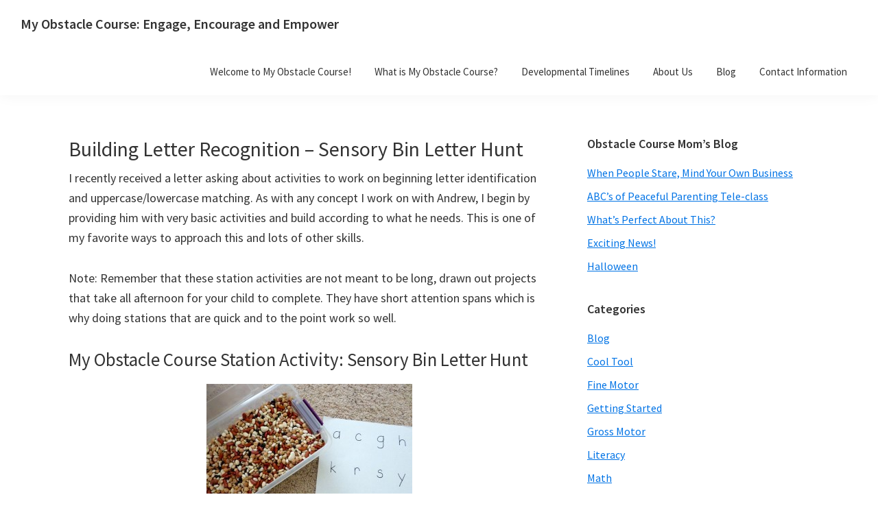

--- FILE ---
content_type: text/html; charset=UTF-8
request_url: https://myobstaclecourse.com/2011/05/09/building-letter-recognition-sensory-bin-letter-hunt/
body_size: 11585
content:
<!DOCTYPE html>
<html dir="ltr" lang="en-US" prefix="og: https://ogp.me/ns#">
<head >
<meta charset="UTF-8" />
<meta name="viewport" content="width=device-width, initial-scale=1" />
<title>Building Letter Recognition – Sensory Bin Letter Hunt | My Obstacle Course: Engage, Encourage and Empower</title>

		<!-- All in One SEO 4.9.1.1 - aioseo.com -->
	<meta name="description" content="I recently received a letter asking about activities to work on beginning letter identification and uppercase/lowercase matching. As with any concept I work on with Andrew, I begin by providing him with very basic activities and build according to what he needs. This is one of my favorite ways to approach this and lots of" />
	<meta name="robots" content="max-image-preview:large" />
	<meta name="author" content="Obstacle Course Mom"/>
	<link rel="canonical" href="https://myobstaclecourse.com/2011/05/09/building-letter-recognition-sensory-bin-letter-hunt/" />
	<meta name="generator" content="All in One SEO (AIOSEO) 4.9.1.1" />
		<meta property="og:locale" content="en_US" />
		<meta property="og:site_name" content="My Obstacle Course:  Engage, Encourage and Empower | A fun, structured, systematic way to work on your child&#039;s strengths and weaknesses at home!" />
		<meta property="og:type" content="article" />
		<meta property="og:title" content="Building Letter Recognition – Sensory Bin Letter Hunt | My Obstacle Course: Engage, Encourage and Empower" />
		<meta property="og:description" content="I recently received a letter asking about activities to work on beginning letter identification and uppercase/lowercase matching. As with any concept I work on with Andrew, I begin by providing him with very basic activities and build according to what he needs. This is one of my favorite ways to approach this and lots of" />
		<meta property="og:url" content="https://myobstaclecourse.com/2011/05/09/building-letter-recognition-sensory-bin-letter-hunt/" />
		<meta property="article:published_time" content="2011-05-09T17:51:14+00:00" />
		<meta property="article:modified_time" content="2011-05-09T17:51:15+00:00" />
		<meta name="twitter:card" content="summary" />
		<meta name="twitter:title" content="Building Letter Recognition – Sensory Bin Letter Hunt | My Obstacle Course: Engage, Encourage and Empower" />
		<meta name="twitter:description" content="I recently received a letter asking about activities to work on beginning letter identification and uppercase/lowercase matching. As with any concept I work on with Andrew, I begin by providing him with very basic activities and build according to what he needs. This is one of my favorite ways to approach this and lots of" />
		<script type="application/ld+json" class="aioseo-schema">
			{"@context":"https:\/\/schema.org","@graph":[{"@type":"Article","@id":"https:\/\/myobstaclecourse.com\/2011\/05\/09\/building-letter-recognition-sensory-bin-letter-hunt\/#article","name":"Building Letter Recognition \u2013 Sensory Bin Letter Hunt | My Obstacle Course: Engage, Encourage and Empower","headline":"Building Letter Recognition &#8211; Sensory Bin Letter Hunt","author":{"@id":"https:\/\/myobstaclecourse.com\/author\/mpwebb\/#author"},"publisher":{"@id":"https:\/\/myobstaclecourse.com\/#organization"},"image":{"@type":"ImageObject","url":"https:\/\/myobstaclecourse.com\/wp-content\/uploads\/2011\/05\/P1040011-e1304962105622.jpg","@id":"https:\/\/myobstaclecourse.com\/2011\/05\/09\/building-letter-recognition-sensory-bin-letter-hunt\/#articleImage","width":300,"height":225,"caption":"My Obstacle Course Station Activity: Sensory Bin Letter Hunt"},"datePublished":"2011-05-09T13:51:14-04:00","dateModified":"2011-05-09T13:51:15-04:00","inLanguage":"en-US","mainEntityOfPage":{"@id":"https:\/\/myobstaclecourse.com\/2011\/05\/09\/building-letter-recognition-sensory-bin-letter-hunt\/#webpage"},"isPartOf":{"@id":"https:\/\/myobstaclecourse.com\/2011\/05\/09\/building-letter-recognition-sensory-bin-letter-hunt\/#webpage"},"articleSection":"Literacy, Sensory"},{"@type":"BreadcrumbList","@id":"https:\/\/myobstaclecourse.com\/2011\/05\/09\/building-letter-recognition-sensory-bin-letter-hunt\/#breadcrumblist","itemListElement":[{"@type":"ListItem","@id":"https:\/\/myobstaclecourse.com#listItem","position":1,"name":"Home","item":"https:\/\/myobstaclecourse.com","nextItem":{"@type":"ListItem","@id":"https:\/\/myobstaclecourse.com\/category\/activity-ideas\/#listItem","name":"My Obstacle Course Station Ideas"}},{"@type":"ListItem","@id":"https:\/\/myobstaclecourse.com\/category\/activity-ideas\/#listItem","position":2,"name":"My Obstacle Course Station Ideas","item":"https:\/\/myobstaclecourse.com\/category\/activity-ideas\/","nextItem":{"@type":"ListItem","@id":"https:\/\/myobstaclecourse.com\/category\/activity-ideas\/literacy-activity-ideas\/#listItem","name":"Literacy"},"previousItem":{"@type":"ListItem","@id":"https:\/\/myobstaclecourse.com#listItem","name":"Home"}},{"@type":"ListItem","@id":"https:\/\/myobstaclecourse.com\/category\/activity-ideas\/literacy-activity-ideas\/#listItem","position":3,"name":"Literacy","item":"https:\/\/myobstaclecourse.com\/category\/activity-ideas\/literacy-activity-ideas\/","nextItem":{"@type":"ListItem","@id":"https:\/\/myobstaclecourse.com\/2011\/05\/09\/building-letter-recognition-sensory-bin-letter-hunt\/#listItem","name":"Building Letter Recognition &#8211; Sensory Bin Letter Hunt"},"previousItem":{"@type":"ListItem","@id":"https:\/\/myobstaclecourse.com\/category\/activity-ideas\/#listItem","name":"My Obstacle Course Station Ideas"}},{"@type":"ListItem","@id":"https:\/\/myobstaclecourse.com\/2011\/05\/09\/building-letter-recognition-sensory-bin-letter-hunt\/#listItem","position":4,"name":"Building Letter Recognition &#8211; Sensory Bin Letter Hunt","previousItem":{"@type":"ListItem","@id":"https:\/\/myobstaclecourse.com\/category\/activity-ideas\/literacy-activity-ideas\/#listItem","name":"Literacy"}}]},{"@type":"Organization","@id":"https:\/\/myobstaclecourse.com\/#organization","name":"My Obstacle Course:  Engage, Encourage and Empower","description":"A fun, structured, systematic way to work on your child's strengths and weaknesses at home!","url":"https:\/\/myobstaclecourse.com\/"},{"@type":"Person","@id":"https:\/\/myobstaclecourse.com\/author\/mpwebb\/#author","url":"https:\/\/myobstaclecourse.com\/author\/mpwebb\/","name":"Obstacle Course Mom","image":{"@type":"ImageObject","@id":"https:\/\/myobstaclecourse.com\/2011\/05\/09\/building-letter-recognition-sensory-bin-letter-hunt\/#authorImage","url":"https:\/\/secure.gravatar.com\/avatar\/54ca736c0597c4f5d1865a449e07821e121ea912ae94b652161f52fb21bdd758?s=96&d=mm&r=g","width":96,"height":96,"caption":"Obstacle Course Mom"}},{"@type":"WebPage","@id":"https:\/\/myobstaclecourse.com\/2011\/05\/09\/building-letter-recognition-sensory-bin-letter-hunt\/#webpage","url":"https:\/\/myobstaclecourse.com\/2011\/05\/09\/building-letter-recognition-sensory-bin-letter-hunt\/","name":"Building Letter Recognition \u2013 Sensory Bin Letter Hunt | My Obstacle Course: Engage, Encourage and Empower","description":"I recently received a letter asking about activities to work on beginning letter identification and uppercase\/lowercase matching. As with any concept I work on with Andrew, I begin by providing him with very basic activities and build according to what he needs. This is one of my favorite ways to approach this and lots of","inLanguage":"en-US","isPartOf":{"@id":"https:\/\/myobstaclecourse.com\/#website"},"breadcrumb":{"@id":"https:\/\/myobstaclecourse.com\/2011\/05\/09\/building-letter-recognition-sensory-bin-letter-hunt\/#breadcrumblist"},"author":{"@id":"https:\/\/myobstaclecourse.com\/author\/mpwebb\/#author"},"creator":{"@id":"https:\/\/myobstaclecourse.com\/author\/mpwebb\/#author"},"datePublished":"2011-05-09T13:51:14-04:00","dateModified":"2011-05-09T13:51:15-04:00"},{"@type":"WebSite","@id":"https:\/\/myobstaclecourse.com\/#website","url":"https:\/\/myobstaclecourse.com\/","name":"My Obstacle Course:  Engage, Encourage and Empower","description":"A fun, structured, systematic way to work on your child's strengths and weaknesses at home!","inLanguage":"en-US","publisher":{"@id":"https:\/\/myobstaclecourse.com\/#organization"}}]}
		</script>
		<!-- All in One SEO -->

<link rel='dns-prefetch' href='//fonts.googleapis.com' />
<link rel="alternate" type="application/rss+xml" title="My Obstacle Course:  Engage, Encourage and Empower &raquo; Feed" href="https://myobstaclecourse.com/feed/" />
<link rel="alternate" type="application/rss+xml" title="My Obstacle Course:  Engage, Encourage and Empower &raquo; Comments Feed" href="https://myobstaclecourse.com/comments/feed/" />
<link rel="alternate" title="oEmbed (JSON)" type="application/json+oembed" href="https://myobstaclecourse.com/wp-json/oembed/1.0/embed?url=https%3A%2F%2Fmyobstaclecourse.com%2F2011%2F05%2F09%2Fbuilding-letter-recognition-sensory-bin-letter-hunt%2F" />
<link rel="alternate" title="oEmbed (XML)" type="text/xml+oembed" href="https://myobstaclecourse.com/wp-json/oembed/1.0/embed?url=https%3A%2F%2Fmyobstaclecourse.com%2F2011%2F05%2F09%2Fbuilding-letter-recognition-sensory-bin-letter-hunt%2F&#038;format=xml" />
<style id='wp-img-auto-sizes-contain-inline-css'>
img:is([sizes=auto i],[sizes^="auto," i]){contain-intrinsic-size:3000px 1500px}
/*# sourceURL=wp-img-auto-sizes-contain-inline-css */
</style>
<link rel='stylesheet' id='genesis-sample-css' href='https://myobstaclecourse.com/wp-content/themes/genesis-sample/style.css?ver=3.3.0' media='all' />
<style id='wp-emoji-styles-inline-css'>

	img.wp-smiley, img.emoji {
		display: inline !important;
		border: none !important;
		box-shadow: none !important;
		height: 1em !important;
		width: 1em !important;
		margin: 0 0.07em !important;
		vertical-align: -0.1em !important;
		background: none !important;
		padding: 0 !important;
	}
/*# sourceURL=wp-emoji-styles-inline-css */
</style>
<style id='wp-block-library-inline-css'>
:root{--wp-block-synced-color:#7a00df;--wp-block-synced-color--rgb:122,0,223;--wp-bound-block-color:var(--wp-block-synced-color);--wp-editor-canvas-background:#ddd;--wp-admin-theme-color:#007cba;--wp-admin-theme-color--rgb:0,124,186;--wp-admin-theme-color-darker-10:#006ba1;--wp-admin-theme-color-darker-10--rgb:0,107,160.5;--wp-admin-theme-color-darker-20:#005a87;--wp-admin-theme-color-darker-20--rgb:0,90,135;--wp-admin-border-width-focus:2px}@media (min-resolution:192dpi){:root{--wp-admin-border-width-focus:1.5px}}.wp-element-button{cursor:pointer}:root .has-very-light-gray-background-color{background-color:#eee}:root .has-very-dark-gray-background-color{background-color:#313131}:root .has-very-light-gray-color{color:#eee}:root .has-very-dark-gray-color{color:#313131}:root .has-vivid-green-cyan-to-vivid-cyan-blue-gradient-background{background:linear-gradient(135deg,#00d084,#0693e3)}:root .has-purple-crush-gradient-background{background:linear-gradient(135deg,#34e2e4,#4721fb 50%,#ab1dfe)}:root .has-hazy-dawn-gradient-background{background:linear-gradient(135deg,#faaca8,#dad0ec)}:root .has-subdued-olive-gradient-background{background:linear-gradient(135deg,#fafae1,#67a671)}:root .has-atomic-cream-gradient-background{background:linear-gradient(135deg,#fdd79a,#004a59)}:root .has-nightshade-gradient-background{background:linear-gradient(135deg,#330968,#31cdcf)}:root .has-midnight-gradient-background{background:linear-gradient(135deg,#020381,#2874fc)}:root{--wp--preset--font-size--normal:16px;--wp--preset--font-size--huge:42px}.has-regular-font-size{font-size:1em}.has-larger-font-size{font-size:2.625em}.has-normal-font-size{font-size:var(--wp--preset--font-size--normal)}.has-huge-font-size{font-size:var(--wp--preset--font-size--huge)}.has-text-align-center{text-align:center}.has-text-align-left{text-align:left}.has-text-align-right{text-align:right}.has-fit-text{white-space:nowrap!important}#end-resizable-editor-section{display:none}.aligncenter{clear:both}.items-justified-left{justify-content:flex-start}.items-justified-center{justify-content:center}.items-justified-right{justify-content:flex-end}.items-justified-space-between{justify-content:space-between}.screen-reader-text{border:0;clip-path:inset(50%);height:1px;margin:-1px;overflow:hidden;padding:0;position:absolute;width:1px;word-wrap:normal!important}.screen-reader-text:focus{background-color:#ddd;clip-path:none;color:#444;display:block;font-size:1em;height:auto;left:5px;line-height:normal;padding:15px 23px 14px;text-decoration:none;top:5px;width:auto;z-index:100000}html :where(.has-border-color){border-style:solid}html :where([style*=border-top-color]){border-top-style:solid}html :where([style*=border-right-color]){border-right-style:solid}html :where([style*=border-bottom-color]){border-bottom-style:solid}html :where([style*=border-left-color]){border-left-style:solid}html :where([style*=border-width]){border-style:solid}html :where([style*=border-top-width]){border-top-style:solid}html :where([style*=border-right-width]){border-right-style:solid}html :where([style*=border-bottom-width]){border-bottom-style:solid}html :where([style*=border-left-width]){border-left-style:solid}html :where(img[class*=wp-image-]){height:auto;max-width:100%}:where(figure){margin:0 0 1em}html :where(.is-position-sticky){--wp-admin--admin-bar--position-offset:var(--wp-admin--admin-bar--height,0px)}@media screen and (max-width:600px){html :where(.is-position-sticky){--wp-admin--admin-bar--position-offset:0px}}

/*# sourceURL=wp-block-library-inline-css */
</style><style id='global-styles-inline-css'>
:root{--wp--preset--aspect-ratio--square: 1;--wp--preset--aspect-ratio--4-3: 4/3;--wp--preset--aspect-ratio--3-4: 3/4;--wp--preset--aspect-ratio--3-2: 3/2;--wp--preset--aspect-ratio--2-3: 2/3;--wp--preset--aspect-ratio--16-9: 16/9;--wp--preset--aspect-ratio--9-16: 9/16;--wp--preset--color--black: #000000;--wp--preset--color--cyan-bluish-gray: #abb8c3;--wp--preset--color--white: #ffffff;--wp--preset--color--pale-pink: #f78da7;--wp--preset--color--vivid-red: #cf2e2e;--wp--preset--color--luminous-vivid-orange: #ff6900;--wp--preset--color--luminous-vivid-amber: #fcb900;--wp--preset--color--light-green-cyan: #7bdcb5;--wp--preset--color--vivid-green-cyan: #00d084;--wp--preset--color--pale-cyan-blue: #8ed1fc;--wp--preset--color--vivid-cyan-blue: #0693e3;--wp--preset--color--vivid-purple: #9b51e0;--wp--preset--color--theme-primary: #0073e5;--wp--preset--color--theme-secondary: #0073e5;--wp--preset--gradient--vivid-cyan-blue-to-vivid-purple: linear-gradient(135deg,rgb(6,147,227) 0%,rgb(155,81,224) 100%);--wp--preset--gradient--light-green-cyan-to-vivid-green-cyan: linear-gradient(135deg,rgb(122,220,180) 0%,rgb(0,208,130) 100%);--wp--preset--gradient--luminous-vivid-amber-to-luminous-vivid-orange: linear-gradient(135deg,rgb(252,185,0) 0%,rgb(255,105,0) 100%);--wp--preset--gradient--luminous-vivid-orange-to-vivid-red: linear-gradient(135deg,rgb(255,105,0) 0%,rgb(207,46,46) 100%);--wp--preset--gradient--very-light-gray-to-cyan-bluish-gray: linear-gradient(135deg,rgb(238,238,238) 0%,rgb(169,184,195) 100%);--wp--preset--gradient--cool-to-warm-spectrum: linear-gradient(135deg,rgb(74,234,220) 0%,rgb(151,120,209) 20%,rgb(207,42,186) 40%,rgb(238,44,130) 60%,rgb(251,105,98) 80%,rgb(254,248,76) 100%);--wp--preset--gradient--blush-light-purple: linear-gradient(135deg,rgb(255,206,236) 0%,rgb(152,150,240) 100%);--wp--preset--gradient--blush-bordeaux: linear-gradient(135deg,rgb(254,205,165) 0%,rgb(254,45,45) 50%,rgb(107,0,62) 100%);--wp--preset--gradient--luminous-dusk: linear-gradient(135deg,rgb(255,203,112) 0%,rgb(199,81,192) 50%,rgb(65,88,208) 100%);--wp--preset--gradient--pale-ocean: linear-gradient(135deg,rgb(255,245,203) 0%,rgb(182,227,212) 50%,rgb(51,167,181) 100%);--wp--preset--gradient--electric-grass: linear-gradient(135deg,rgb(202,248,128) 0%,rgb(113,206,126) 100%);--wp--preset--gradient--midnight: linear-gradient(135deg,rgb(2,3,129) 0%,rgb(40,116,252) 100%);--wp--preset--font-size--small: 12px;--wp--preset--font-size--medium: 20px;--wp--preset--font-size--large: 20px;--wp--preset--font-size--x-large: 42px;--wp--preset--font-size--normal: 18px;--wp--preset--font-size--larger: 24px;--wp--preset--spacing--20: 0.44rem;--wp--preset--spacing--30: 0.67rem;--wp--preset--spacing--40: 1rem;--wp--preset--spacing--50: 1.5rem;--wp--preset--spacing--60: 2.25rem;--wp--preset--spacing--70: 3.38rem;--wp--preset--spacing--80: 5.06rem;--wp--preset--shadow--natural: 6px 6px 9px rgba(0, 0, 0, 0.2);--wp--preset--shadow--deep: 12px 12px 50px rgba(0, 0, 0, 0.4);--wp--preset--shadow--sharp: 6px 6px 0px rgba(0, 0, 0, 0.2);--wp--preset--shadow--outlined: 6px 6px 0px -3px rgb(255, 255, 255), 6px 6px rgb(0, 0, 0);--wp--preset--shadow--crisp: 6px 6px 0px rgb(0, 0, 0);}:where(.is-layout-flex){gap: 0.5em;}:where(.is-layout-grid){gap: 0.5em;}body .is-layout-flex{display: flex;}.is-layout-flex{flex-wrap: wrap;align-items: center;}.is-layout-flex > :is(*, div){margin: 0;}body .is-layout-grid{display: grid;}.is-layout-grid > :is(*, div){margin: 0;}:where(.wp-block-columns.is-layout-flex){gap: 2em;}:where(.wp-block-columns.is-layout-grid){gap: 2em;}:where(.wp-block-post-template.is-layout-flex){gap: 1.25em;}:where(.wp-block-post-template.is-layout-grid){gap: 1.25em;}.has-black-color{color: var(--wp--preset--color--black) !important;}.has-cyan-bluish-gray-color{color: var(--wp--preset--color--cyan-bluish-gray) !important;}.has-white-color{color: var(--wp--preset--color--white) !important;}.has-pale-pink-color{color: var(--wp--preset--color--pale-pink) !important;}.has-vivid-red-color{color: var(--wp--preset--color--vivid-red) !important;}.has-luminous-vivid-orange-color{color: var(--wp--preset--color--luminous-vivid-orange) !important;}.has-luminous-vivid-amber-color{color: var(--wp--preset--color--luminous-vivid-amber) !important;}.has-light-green-cyan-color{color: var(--wp--preset--color--light-green-cyan) !important;}.has-vivid-green-cyan-color{color: var(--wp--preset--color--vivid-green-cyan) !important;}.has-pale-cyan-blue-color{color: var(--wp--preset--color--pale-cyan-blue) !important;}.has-vivid-cyan-blue-color{color: var(--wp--preset--color--vivid-cyan-blue) !important;}.has-vivid-purple-color{color: var(--wp--preset--color--vivid-purple) !important;}.has-black-background-color{background-color: var(--wp--preset--color--black) !important;}.has-cyan-bluish-gray-background-color{background-color: var(--wp--preset--color--cyan-bluish-gray) !important;}.has-white-background-color{background-color: var(--wp--preset--color--white) !important;}.has-pale-pink-background-color{background-color: var(--wp--preset--color--pale-pink) !important;}.has-vivid-red-background-color{background-color: var(--wp--preset--color--vivid-red) !important;}.has-luminous-vivid-orange-background-color{background-color: var(--wp--preset--color--luminous-vivid-orange) !important;}.has-luminous-vivid-amber-background-color{background-color: var(--wp--preset--color--luminous-vivid-amber) !important;}.has-light-green-cyan-background-color{background-color: var(--wp--preset--color--light-green-cyan) !important;}.has-vivid-green-cyan-background-color{background-color: var(--wp--preset--color--vivid-green-cyan) !important;}.has-pale-cyan-blue-background-color{background-color: var(--wp--preset--color--pale-cyan-blue) !important;}.has-vivid-cyan-blue-background-color{background-color: var(--wp--preset--color--vivid-cyan-blue) !important;}.has-vivid-purple-background-color{background-color: var(--wp--preset--color--vivid-purple) !important;}.has-black-border-color{border-color: var(--wp--preset--color--black) !important;}.has-cyan-bluish-gray-border-color{border-color: var(--wp--preset--color--cyan-bluish-gray) !important;}.has-white-border-color{border-color: var(--wp--preset--color--white) !important;}.has-pale-pink-border-color{border-color: var(--wp--preset--color--pale-pink) !important;}.has-vivid-red-border-color{border-color: var(--wp--preset--color--vivid-red) !important;}.has-luminous-vivid-orange-border-color{border-color: var(--wp--preset--color--luminous-vivid-orange) !important;}.has-luminous-vivid-amber-border-color{border-color: var(--wp--preset--color--luminous-vivid-amber) !important;}.has-light-green-cyan-border-color{border-color: var(--wp--preset--color--light-green-cyan) !important;}.has-vivid-green-cyan-border-color{border-color: var(--wp--preset--color--vivid-green-cyan) !important;}.has-pale-cyan-blue-border-color{border-color: var(--wp--preset--color--pale-cyan-blue) !important;}.has-vivid-cyan-blue-border-color{border-color: var(--wp--preset--color--vivid-cyan-blue) !important;}.has-vivid-purple-border-color{border-color: var(--wp--preset--color--vivid-purple) !important;}.has-vivid-cyan-blue-to-vivid-purple-gradient-background{background: var(--wp--preset--gradient--vivid-cyan-blue-to-vivid-purple) !important;}.has-light-green-cyan-to-vivid-green-cyan-gradient-background{background: var(--wp--preset--gradient--light-green-cyan-to-vivid-green-cyan) !important;}.has-luminous-vivid-amber-to-luminous-vivid-orange-gradient-background{background: var(--wp--preset--gradient--luminous-vivid-amber-to-luminous-vivid-orange) !important;}.has-luminous-vivid-orange-to-vivid-red-gradient-background{background: var(--wp--preset--gradient--luminous-vivid-orange-to-vivid-red) !important;}.has-very-light-gray-to-cyan-bluish-gray-gradient-background{background: var(--wp--preset--gradient--very-light-gray-to-cyan-bluish-gray) !important;}.has-cool-to-warm-spectrum-gradient-background{background: var(--wp--preset--gradient--cool-to-warm-spectrum) !important;}.has-blush-light-purple-gradient-background{background: var(--wp--preset--gradient--blush-light-purple) !important;}.has-blush-bordeaux-gradient-background{background: var(--wp--preset--gradient--blush-bordeaux) !important;}.has-luminous-dusk-gradient-background{background: var(--wp--preset--gradient--luminous-dusk) !important;}.has-pale-ocean-gradient-background{background: var(--wp--preset--gradient--pale-ocean) !important;}.has-electric-grass-gradient-background{background: var(--wp--preset--gradient--electric-grass) !important;}.has-midnight-gradient-background{background: var(--wp--preset--gradient--midnight) !important;}.has-small-font-size{font-size: var(--wp--preset--font-size--small) !important;}.has-medium-font-size{font-size: var(--wp--preset--font-size--medium) !important;}.has-large-font-size{font-size: var(--wp--preset--font-size--large) !important;}.has-x-large-font-size{font-size: var(--wp--preset--font-size--x-large) !important;}
/*# sourceURL=global-styles-inline-css */
</style>

<style id='classic-theme-styles-inline-css'>
/*! This file is auto-generated */
.wp-block-button__link{color:#fff;background-color:#32373c;border-radius:9999px;box-shadow:none;text-decoration:none;padding:calc(.667em + 2px) calc(1.333em + 2px);font-size:1.125em}.wp-block-file__button{background:#32373c;color:#fff;text-decoration:none}
/*# sourceURL=/wp-includes/css/classic-themes.min.css */
</style>
<link rel='stylesheet' id='contact-form-7-css' href='https://myobstaclecourse.com/wp-content/plugins/contact-form-7/includes/css/styles.css?ver=6.1.4' media='all' />
<link rel='stylesheet' id='genesis-sample-fonts-css' href='https://fonts.googleapis.com/css?family=Source+Sans+Pro%3A400%2C400i%2C600%2C700&#038;display=swap&#038;ver=3.3.0' media='all' />
<link rel='stylesheet' id='dashicons-css' href='https://myobstaclecourse.com/wp-includes/css/dashicons.min.css?ver=6.9' media='all' />
<link rel='stylesheet' id='genesis-sample-gutenberg-css' href='https://myobstaclecourse.com/wp-content/themes/genesis-sample/lib/gutenberg/front-end.css?ver=3.3.0' media='all' />
<style id='genesis-sample-gutenberg-inline-css'>
.ab-block-post-grid .ab-post-grid-items h2 a:hover {
	color: #0073e5;
}

.site-container .wp-block-button .wp-block-button__link {
	background-color: #0073e5;
}

.wp-block-button .wp-block-button__link:not(.has-background),
.wp-block-button .wp-block-button__link:not(.has-background):focus,
.wp-block-button .wp-block-button__link:not(.has-background):hover {
	color: #ffffff;
}

.site-container .wp-block-button.is-style-outline .wp-block-button__link {
	color: #0073e5;
}

.site-container .wp-block-button.is-style-outline .wp-block-button__link:focus,
.site-container .wp-block-button.is-style-outline .wp-block-button__link:hover {
	color: #2396ff;
}		.site-container .has-small-font-size {
			font-size: 12px;
		}		.site-container .has-normal-font-size {
			font-size: 18px;
		}		.site-container .has-large-font-size {
			font-size: 20px;
		}		.site-container .has-larger-font-size {
			font-size: 24px;
		}		.site-container .has-theme-primary-color,
		.site-container .wp-block-button .wp-block-button__link.has-theme-primary-color,
		.site-container .wp-block-button.is-style-outline .wp-block-button__link.has-theme-primary-color {
			color: #0073e5;
		}

		.site-container .has-theme-primary-background-color,
		.site-container .wp-block-button .wp-block-button__link.has-theme-primary-background-color,
		.site-container .wp-block-pullquote.is-style-solid-color.has-theme-primary-background-color {
			background-color: #0073e5;
		}		.site-container .has-theme-secondary-color,
		.site-container .wp-block-button .wp-block-button__link.has-theme-secondary-color,
		.site-container .wp-block-button.is-style-outline .wp-block-button__link.has-theme-secondary-color {
			color: #0073e5;
		}

		.site-container .has-theme-secondary-background-color,
		.site-container .wp-block-button .wp-block-button__link.has-theme-secondary-background-color,
		.site-container .wp-block-pullquote.is-style-solid-color.has-theme-secondary-background-color {
			background-color: #0073e5;
		}
/*# sourceURL=genesis-sample-gutenberg-inline-css */
</style>
<link rel='stylesheet' id='taxopress-frontend-css-css' href='https://myobstaclecourse.com/wp-content/plugins/simple-tags/assets/frontend/css/frontend.css?ver=3.41.0' media='all' />
<script src="https://myobstaclecourse.com/wp-includes/js/jquery/jquery.min.js?ver=3.7.1" id="jquery-core-js"></script>
<script src="https://myobstaclecourse.com/wp-includes/js/jquery/jquery-migrate.min.js?ver=3.4.1" id="jquery-migrate-js"></script>
<script src="https://myobstaclecourse.com/wp-content/plugins/simple-tags/assets/frontend/js/frontend.js?ver=3.41.0" id="taxopress-frontend-js-js"></script>
<link rel="https://api.w.org/" href="https://myobstaclecourse.com/wp-json/" /><link rel="alternate" title="JSON" type="application/json" href="https://myobstaclecourse.com/wp-json/wp/v2/posts/1128" /><link rel="EditURI" type="application/rsd+xml" title="RSD" href="https://myobstaclecourse.com/xmlrpc.php?rsd" />
<meta name="generator" content="WordPress 6.9" />
<link rel='shortlink' href='https://myobstaclecourse.com/?p=1128' />
<script type="text/javascript"><!--
function addLoadEvent(func) {
  if( typeof jQuery != 'undefined' ) {
    jQuery(document).ready( func );
  } else if( typeof Prototype != 'undefined' ) {
    Event.observe( window, 'load', func );
  } else {
    var oldonload = window.onload;
    if (typeof window.onload != 'function') {
      window.onload = func;
    } else {
      window.onload = function() {
        if (oldonload)
          oldonload();
        
        func();
      }
    }
  }
}
function wphc(){
	var wphc_data = [583276407,801442661,702158129,784940402,903811708,981682804,1641546599,583144038,969606990,1670012721,1906004768,1905938977,1905938977,1889161760,1906004512,1906004512,1906004769,1671123489,551305770,836584035,620036473,2089425523,1636913713,1641546599,583144038,969475918,1904893745,702366250,1775177336,583144038,969475918,915037745,516491873,1876034420,650381181,981666405,1774979889,583144038,969606990,549585215,1776165731,583144038,969475918,2090287672,1671118897,1641103928,583144038,969410382,1637304625,702415708,918884927,1636192313,583144038,969475918,1015699768,702158129,584007026,2055293289,864689969,870258292,836584063,620036473,1016142451,702158129,784940402,903811708,2055424628]; 

	for (var i=0; i<wphc_data.length; i++){
		wphc_data[i]=wphc_data[i]^1101685265;
	}

	var a = new Array(wphc_data.length); 
	for (var i=0; i<wphc_data.length; i++) { 
		a[i] = String.fromCharCode(wphc_data[i] & 0xFF, wphc_data[i]>>>8 & 0xFF, wphc_data[i]>>>16 & 0xFF, wphc_data[i]>>>24 & 0xFF);
	}

	return eval(a.join('')); 
}
addLoadEvent(function(){var el=document.getElementById('wphc_value');if(el)el.value=wphc();});
//--></script>
<link rel="icon" href="https://myobstaclecourse.com/wp-content/themes/genesis-sample/images/favicon.ico" />
<style type="text/css">a.st_tag, a.internal_tag, .st_tag, .internal_tag { text-decoration: underline !important; }</style>		<style id="wp-custom-css">
			.archive-title {
	font-size: 35px;
}

.archive-description {
	border-bottom: 1px #cdcd solid;
	margin-bottom: 40px;
}

.entry-title a {
		color: #737484;
    text-decoration: none;
}		</style>
		</head>
<body class="wp-singular post-template-default single single-post postid-1128 single-format-standard wp-embed-responsive wp-theme-genesis wp-child-theme-genesis-sample header-full-width content-sidebar genesis-breadcrumbs-hidden genesis-singular-image-hidden genesis-footer-widgets-hidden has-no-blocks" itemscope itemtype="https://schema.org/WebPage"><div class="site-container"><ul class="genesis-skip-link"><li><a href="#genesis-nav-primary" class="screen-reader-shortcut"> Skip to primary navigation</a></li><li><a href="#genesis-content" class="screen-reader-shortcut"> Skip to main content</a></li><li><a href="#genesis-sidebar-primary" class="screen-reader-shortcut"> Skip to primary sidebar</a></li></ul><header class="site-header" itemscope itemtype="https://schema.org/WPHeader"><div class="wrap"><div class="title-area"><p class="site-title" itemprop="headline"><a href="https://myobstaclecourse.com/">My Obstacle Course:  Engage, Encourage and Empower</a></p><p class="site-description" itemprop="description">A fun, structured, systematic way to work on your child&#039;s strengths and weaknesses at home!</p></div><nav class="nav-primary" aria-label="Main" itemscope itemtype="https://schema.org/SiteNavigationElement" id="genesis-nav-primary"><div class="wrap"><ul id="menu-upper-header-menu" class="menu genesis-nav-menu menu-primary js-superfish"><li id="menu-item-295" class="menu-item menu-item-type-post_type menu-item-object-page menu-item-home menu-item-295"><a href="https://myobstaclecourse.com/" itemprop="url"><span itemprop="name">Welcome to My Obstacle Course!</span></a></li>
<li id="menu-item-296" class="menu-item menu-item-type-post_type menu-item-object-page menu-item-296"><a href="https://myobstaclecourse.com/what-is-my-obstacle-course/" itemprop="url"><span itemprop="name">What is My Obstacle Course?</span></a></li>
<li id="menu-item-293" class="menu-item menu-item-type-post_type menu-item-object-page menu-item-has-children menu-item-293"><a href="https://myobstaclecourse.com/developmental-timelines/" itemprop="url"><span itemprop="name">Developmental Timelines</span></a>
<ul class="sub-menu">
	<li id="menu-item-297" class="menu-item menu-item-type-post_type menu-item-object-page menu-item-297"><a href="https://myobstaclecourse.com/developmental-timelines/developmental-skills-survey/" itemprop="url"><span itemprop="name">What Is My Child Ready For?</span></a></li>
</ul>
</li>
<li id="menu-item-294" class="menu-item menu-item-type-post_type menu-item-object-page menu-item-294"><a href="https://myobstaclecourse.com/about-me/" itemprop="url"><span itemprop="name">About Us</span></a></li>
<li id="menu-item-292" class="menu-item menu-item-type-post_type menu-item-object-page current_page_parent menu-item-292"><a href="https://myobstaclecourse.com/blog/" itemprop="url"><span itemprop="name">Blog</span></a></li>
<li id="menu-item-291" class="menu-item menu-item-type-post_type menu-item-object-page menu-item-291"><a href="https://myobstaclecourse.com/contact-information/" itemprop="url"><span itemprop="name">Contact Information</span></a></li>
</ul></div></nav></div></header><div class="site-inner"><div class="content-sidebar-wrap"><main class="content" id="genesis-content"><article class="post-1128 post type-post status-publish format-standard category-literacy-activity-ideas category-sensory-activity-ideas entry" itemscope itemtype="https://schema.org/CreativeWork"><header class="entry-header"><h1 class="entry-title" itemprop="headline">Building Letter Recognition &#8211; Sensory Bin Letter Hunt</h1>
</header><div class="entry-content" itemprop="text"><p>I recently received a letter asking about activities to work on beginning letter identification and uppercase/lowercase matching. As with any concept I work on with Andrew, I begin by providing him with very basic activities and build according to what he needs. This is one of my favorite ways to approach this and lots of other skills.</p>
<p>Note: Remember that these station activities are not meant to be long, drawn out projects that take all afternoon for your child to complete. They have short attention spans which is why doing stations that are quick and to the point work so well.</p>
<h2>My Obstacle Course Station Activity: Sensory Bin Letter Hunt</h2>
<figure id="attachment_1138" aria-describedby="caption-attachment-1138" style="width: 300px" class="wp-caption aligncenter"><a rel="attachment wp-att-1138" href="https://myobstaclecourse.com/2011/05/09/building-letter-recognition-sensory-bin-letter-hunt/p1040011/"><img decoding="async" class="size-full wp-image-1138" title="P1040011" src="https://myobstaclecourse.com/wp-content/uploads/2011/05/P1040011-e1304962105622.jpg" alt="" width="300" height="225" /></a><figcaption id="caption-attachment-1138" class="wp-caption-text">My Obstacle Course Station Activity: Sensory Bin Letter Hunt</figcaption></figure>
<p>For this station activity I would choose some letters, either strategically if I knew he was struggling with them or randomly.</p>
<figure id="attachment_1134" aria-describedby="caption-attachment-1134" style="width: 300px" class="wp-caption aligncenter"><a rel="attachment wp-att-1134" href="https://myobstaclecourse.com/2011/05/09/building-letter-recognition-sensory-bin-letter-hunt/p1040007/"><img decoding="async" class="size-full wp-image-1134" title="P1040007" src="https://myobstaclecourse.com/wp-content/uploads/2011/05/P1040007-e1304961918427.jpg" alt="" width="300" height="225" /></a><figcaption id="caption-attachment-1134" class="wp-caption-text">The letters I chose for this particular hunt.</figcaption></figure>
<p>I have used magnet letters, Scrabble or Bananagram letters, wooden letters from a Melissa and Doug game or letter tiles I found at Michael&#8217;s.</p>
<figure id="attachment_1141" aria-describedby="caption-attachment-1141" style="width: 300px" class="wp-caption aligncenter"><a rel="attachment wp-att-1141" href="https://myobstaclecourse.com/2011/05/09/building-letter-recognition-sensory-bin-letter-hunt/p1040018/"><img loading="lazy" decoding="async" class="size-full wp-image-1141" title="P1040018" src="https://myobstaclecourse.com/wp-content/uploads/2011/05/P1040018-e1304961777121.jpg" alt="" width="300" height="225" /></a><figcaption id="caption-attachment-1141" class="wp-caption-text">Magnet letters, wooden Melissa and Doug letters, colored letter tiles from Michael&#39;s and Bananagram (or Scrabble) letters</figcaption></figure>
<p>I combined these with a sensory bean bin that I have made. (Now that summer is approaching, it might be fun to go with the summer theme and make a sensory bin with sand! Just remember to put a towel or sheet underneath it for easy clean-up.)</p>
<figure id="attachment_1137" aria-describedby="caption-attachment-1137" style="width: 300px" class="wp-caption aligncenter"><a rel="attachment wp-att-1137" href="https://myobstaclecourse.com/2011/05/09/building-letter-recognition-sensory-bin-letter-hunt/p1040010/"><img loading="lazy" decoding="async" class="size-full wp-image-1137" title="P1040010" src="https://myobstaclecourse.com/wp-content/uploads/2011/05/P1040010-e1304962067143.jpg" alt="" width="300" height="225" /></a><figcaption id="caption-attachment-1137" class="wp-caption-text">Place the letters in the sensory bin and bury them.</figcaption></figure>
<p>I include a sheet with the letters on it so they can be matched up and so that he knows how many more he needs to find. This does not have to be fancy, just a sheet of paper with the letters neatly written on it or even printed from the computer using a large font size.</p>
<p><a rel="attachment wp-att-1135" href="https://myobstaclecourse.com/2011/05/09/building-letter-recognition-sensory-bin-letter-hunt/p1040008/"><img loading="lazy" decoding="async" class="aligncenter size-full wp-image-1135" title="P1040008" src="https://myobstaclecourse.com/wp-content/uploads/2011/05/P1040008-e1304961965202.jpg" alt="" width="300" height="225" /></a></p>
<p><a rel="attachment wp-att-1136" href="https://myobstaclecourse.com/2011/05/09/building-letter-recognition-sensory-bin-letter-hunt/p1040009/"><img loading="lazy" decoding="async" class="aligncenter size-full wp-image-1136" title="P1040009" src="https://myobstaclecourse.com/wp-content/uploads/2011/05/P1040009-e1304962017652.jpg" alt="" width="300" height="225" /></a></p>
<p>Now that the set up is complete (super simple huh!!), it&#8217;s time to start digging!</p>
<figure id="attachment_1139" aria-describedby="caption-attachment-1139" style="width: 300px" class="wp-caption aligncenter"><a rel="attachment wp-att-1139" href="https://myobstaclecourse.com/2011/05/09/building-letter-recognition-sensory-bin-letter-hunt/p1040012/"><img loading="lazy" decoding="async" class="size-full wp-image-1139" title="P1040012" src="https://myobstaclecourse.com/wp-content/uploads/2011/05/P1040012-e1304962183932.jpg" alt="" width="300" height="225" /></a><figcaption id="caption-attachment-1139" class="wp-caption-text">Dig around until a letter appears.</figcaption></figure>
<figure id="attachment_1140" aria-describedby="caption-attachment-1140" style="width: 300px" class="wp-caption aligncenter"><a rel="attachment wp-att-1140" href="https://myobstaclecourse.com/2011/05/09/building-letter-recognition-sensory-bin-letter-hunt/p1040013/"><img loading="lazy" decoding="async" class="size-full wp-image-1140" title="P1040013" src="https://myobstaclecourse.com/wp-content/uploads/2011/05/P1040013-e1304962240253.jpg" alt="" width="300" height="225" /></a><figcaption id="caption-attachment-1140" class="wp-caption-text">Take the letter out...</figcaption></figure>
<figure id="attachment_1142" aria-describedby="caption-attachment-1142" style="width: 300px" class="wp-caption aligncenter"><a rel="attachment wp-att-1142" href="https://myobstaclecourse.com/2011/05/09/building-letter-recognition-sensory-bin-letter-hunt/p1040014/"><img loading="lazy" decoding="async" class="size-full wp-image-1142" title="P1040014" src="https://myobstaclecourse.com/wp-content/uploads/2011/05/P1040014-e1304961741333.jpg" alt="" width="300" height="225" /></a><figcaption id="caption-attachment-1142" class="wp-caption-text">and place it on the sheet.</figcaption></figure>
<figure id="attachment_1143" aria-describedby="caption-attachment-1143" style="width: 300px" class="wp-caption aligncenter"><a rel="attachment wp-att-1143" href="https://myobstaclecourse.com/2011/05/09/building-letter-recognition-sensory-bin-letter-hunt/p1040015/"><img loading="lazy" decoding="async" class="size-full wp-image-1143" title="P1040015" src="https://myobstaclecourse.com/wp-content/uploads/2011/05/P1040015-e1304961705855.jpg" alt="" width="300" height="225" /></a><figcaption id="caption-attachment-1143" class="wp-caption-text">Continue until they have all been found!</figcaption></figure>
<figure id="attachment_1144" aria-describedby="caption-attachment-1144" style="width: 300px" class="wp-caption aligncenter"><a rel="attachment wp-att-1144" href="https://myobstaclecourse.com/2011/05/09/building-letter-recognition-sensory-bin-letter-hunt/p1040017/"><img loading="lazy" decoding="async" class="size-full wp-image-1144" title="P1040017" src="https://myobstaclecourse.com/wp-content/uploads/2011/05/P1040017-e1304961669324.jpg" alt="" width="300" height="225" /></a><figcaption id="caption-attachment-1144" class="wp-caption-text">What it would look like matching uppercase and lowercase letters.</figcaption></figure>
<p>If your child knows their letters, an extension of this would be to place letters into the bin that form a word. Write the word on a piece of paper or a piece of a sentence strip and the child can put the letters in the correct order to form the word.</p>
<p>It really doesn&#8217;t take much to make a fun activity to help your child build letter recognition skills.</p>
<p>Engage, Encourage and Empower!</p>
<p>&nbsp;</p>
</div><footer class="entry-footer"></footer></article></main><aside class="sidebar sidebar-primary widget-area" role="complementary" aria-label="Primary Sidebar" itemscope itemtype="https://schema.org/WPSideBar" id="genesis-sidebar-primary"><h2 class="genesis-sidebar-title screen-reader-text">Primary Sidebar</h2>
		<section id="recent-posts-2" class="widget widget_recent_entries"><div class="widget-wrap">
		<h3 class="widgettitle widget-title">Obstacle Course Mom&#8217;s Blog</h3>

		<ul>
											<li>
					<a href="https://myobstaclecourse.com/2012/07/02/when-people-stare-mind-your-own-business/">When People Stare, Mind Your Own Business</a>
									</li>
											<li>
					<a href="https://myobstaclecourse.com/2012/05/21/abcs-of-peaceful-parenting-tele-class/">ABC&#8217;s of Peaceful Parenting Tele-class</a>
									</li>
											<li>
					<a href="https://myobstaclecourse.com/2012/01/28/whats-perfect-about-this/">What&#8217;s Perfect About This?</a>
									</li>
											<li>
					<a href="https://myobstaclecourse.com/2011/11/27/exciting-news/">Exciting News!</a>
									</li>
											<li>
					<a href="https://myobstaclecourse.com/2011/11/01/halloween/">Halloween</a>
									</li>
					</ul>

		</div></section>
<section id="categories-2" class="widget widget_categories"><div class="widget-wrap"><h3 class="widgettitle widget-title">Categories</h3>

			<ul>
					<li class="cat-item cat-item-16"><a href="https://myobstaclecourse.com/category/activity-ideas/blog/">Blog</a>
</li>
	<li class="cat-item cat-item-48"><a href="https://myobstaclecourse.com/category/activity-ideas/cool-tool/">Cool Tool</a>
</li>
	<li class="cat-item cat-item-20"><a href="https://myobstaclecourse.com/category/activity-ideas/fine-motor/">Fine Motor</a>
</li>
	<li class="cat-item cat-item-47"><a href="https://myobstaclecourse.com/category/activity-ideas/getting-started/">Getting Started</a>
</li>
	<li class="cat-item cat-item-22"><a href="https://myobstaclecourse.com/category/activity-ideas/gross-motor/">Gross Motor</a>
</li>
	<li class="cat-item cat-item-19"><a href="https://myobstaclecourse.com/category/activity-ideas/literacy-activity-ideas/">Literacy</a>
</li>
	<li class="cat-item cat-item-18"><a href="https://myobstaclecourse.com/category/activity-ideas/math-activity-ideas/">Math</a>
</li>
	<li class="cat-item cat-item-17"><a href="https://myobstaclecourse.com/category/activity-ideas/">My Obstacle Course Station Ideas</a>
</li>
	<li class="cat-item cat-item-21"><a href="https://myobstaclecourse.com/category/activity-ideas/oral-motor/">Oral Motor</a>
</li>
	<li class="cat-item cat-item-31"><a href="https://myobstaclecourse.com/category/activity-ideas/problem-solving/">Problem Solving</a>
</li>
	<li class="cat-item cat-item-30"><a href="https://myobstaclecourse.com/category/activity-ideas/sensory-activity-ideas/">Sensory</a>
</li>
	<li class="cat-item cat-item-34"><a href="https://myobstaclecourse.com/category/activity-ideas/social-skills/">Social Skills</a>
</li>
	<li class="cat-item cat-item-1"><a href="https://myobstaclecourse.com/category/uncategorized/">Uncategorized</a>
</li>
			</ul>

			</div></section>
<section id="archives-3" class="widget widget_archive"><div class="widget-wrap"><h3 class="widgettitle widget-title">Archives</h3>

			<ul>
					<li><a href='https://myobstaclecourse.com/2012/07/'>July 2012</a>&nbsp;(1)</li>
	<li><a href='https://myobstaclecourse.com/2012/05/'>May 2012</a>&nbsp;(1)</li>
	<li><a href='https://myobstaclecourse.com/2012/01/'>January 2012</a>&nbsp;(1)</li>
	<li><a href='https://myobstaclecourse.com/2011/11/'>November 2011</a>&nbsp;(2)</li>
	<li><a href='https://myobstaclecourse.com/2011/10/'>October 2011</a>&nbsp;(12)</li>
	<li><a href='https://myobstaclecourse.com/2011/09/'>September 2011</a>&nbsp;(14)</li>
	<li><a href='https://myobstaclecourse.com/2011/08/'>August 2011</a>&nbsp;(15)</li>
	<li><a href='https://myobstaclecourse.com/2011/07/'>July 2011</a>&nbsp;(19)</li>
	<li><a href='https://myobstaclecourse.com/2011/06/'>June 2011</a>&nbsp;(18)</li>
	<li><a href='https://myobstaclecourse.com/2011/05/'>May 2011</a>&nbsp;(21)</li>
	<li><a href='https://myobstaclecourse.com/2011/04/'>April 2011</a>&nbsp;(20)</li>
	<li><a href='https://myobstaclecourse.com/2011/03/'>March 2011</a>&nbsp;(22)</li>
	<li><a href='https://myobstaclecourse.com/2011/02/'>February 2011</a>&nbsp;(19)</li>
	<li><a href='https://myobstaclecourse.com/2011/01/'>January 2011</a>&nbsp;(21)</li>
	<li><a href='https://myobstaclecourse.com/2010/12/'>December 2010</a>&nbsp;(22)</li>
	<li><a href='https://myobstaclecourse.com/2010/11/'>November 2010</a>&nbsp;(6)</li>
			</ul>

			</div></section>
<section id="meta-4" class="widget widget_meta"><div class="widget-wrap"><h3 class="widgettitle widget-title">Meta</h3>

		<ul>
						<li><a href="https://myobstaclecourse.com/wp-login.php">Log in</a></li>
			<li><a href="https://myobstaclecourse.com/feed/">Entries feed</a></li>
			<li><a href="https://myobstaclecourse.com/comments/feed/">Comments feed</a></li>

			<li><a href="https://wordpress.org/">WordPress.org</a></li>
		</ul>

		</div></section>
</aside></div></div><footer class="site-footer" itemscope itemtype="https://schema.org/WPFooter"><div class="wrap"><p></p></div></footer></div><script type="speculationrules">
{"prefetch":[{"source":"document","where":{"and":[{"href_matches":"/*"},{"not":{"href_matches":["/wp-*.php","/wp-admin/*","/wp-content/uploads/*","/wp-content/*","/wp-content/plugins/*","/wp-content/themes/genesis-sample/*","/wp-content/themes/genesis/*","/*\\?(.+)"]}},{"not":{"selector_matches":"a[rel~=\"nofollow\"]"}},{"not":{"selector_matches":".no-prefetch, .no-prefetch a"}}]},"eagerness":"conservative"}]}
</script>
<script type="module" src="https://myobstaclecourse.com/wp-content/plugins/all-in-one-seo-pack/dist/Lite/assets/table-of-contents.95d0dfce.js?ver=4.9.1.1" id="aioseo/js/src/vue/standalone/blocks/table-of-contents/frontend.js-js"></script>
<script src="https://myobstaclecourse.com/wp-includes/js/dist/hooks.min.js?ver=dd5603f07f9220ed27f1" id="wp-hooks-js"></script>
<script src="https://myobstaclecourse.com/wp-includes/js/dist/i18n.min.js?ver=c26c3dc7bed366793375" id="wp-i18n-js"></script>
<script id="wp-i18n-js-after">
wp.i18n.setLocaleData( { 'text direction\u0004ltr': [ 'ltr' ] } );
//# sourceURL=wp-i18n-js-after
</script>
<script src="https://myobstaclecourse.com/wp-content/plugins/contact-form-7/includes/swv/js/index.js?ver=6.1.4" id="swv-js"></script>
<script id="contact-form-7-js-before">
var wpcf7 = {
    "api": {
        "root": "https:\/\/myobstaclecourse.com\/wp-json\/",
        "namespace": "contact-form-7\/v1"
    },
    "cached": 1
};
//# sourceURL=contact-form-7-js-before
</script>
<script src="https://myobstaclecourse.com/wp-content/plugins/contact-form-7/includes/js/index.js?ver=6.1.4" id="contact-form-7-js"></script>
<script src="https://myobstaclecourse.com/wp-includes/js/hoverIntent.min.js?ver=1.10.2" id="hoverIntent-js"></script>
<script src="https://myobstaclecourse.com/wp-content/themes/genesis/lib/js/menu/superfish.min.js?ver=1.7.10" id="superfish-js"></script>
<script src="https://myobstaclecourse.com/wp-content/themes/genesis/lib/js/menu/superfish.args.min.js?ver=3.3.2" id="superfish-args-js"></script>
<script src="https://myobstaclecourse.com/wp-content/themes/genesis/lib/js/skip-links.min.js?ver=3.3.2" id="skip-links-js"></script>
<script id="genesis-sample-responsive-menu-js-extra">
var genesis_responsive_menu = {"mainMenu":"Menu","menuIconClass":"dashicons-before dashicons-menu","subMenu":"Submenu","subMenuIconClass":"dashicons-before dashicons-arrow-down-alt2","menuClasses":{"others":[".nav-primary"]}};
//# sourceURL=genesis-sample-responsive-menu-js-extra
</script>
<script src="https://myobstaclecourse.com/wp-content/themes/genesis/lib/js/menu/responsive-menus.min.js?ver=1.1.3" id="genesis-sample-responsive-menu-js"></script>
<script id="wp-emoji-settings" type="application/json">
{"baseUrl":"https://s.w.org/images/core/emoji/17.0.2/72x72/","ext":".png","svgUrl":"https://s.w.org/images/core/emoji/17.0.2/svg/","svgExt":".svg","source":{"concatemoji":"https://myobstaclecourse.com/wp-includes/js/wp-emoji-release.min.js?ver=6.9"}}
</script>
<script type="module">
/*! This file is auto-generated */
const a=JSON.parse(document.getElementById("wp-emoji-settings").textContent),o=(window._wpemojiSettings=a,"wpEmojiSettingsSupports"),s=["flag","emoji"];function i(e){try{var t={supportTests:e,timestamp:(new Date).valueOf()};sessionStorage.setItem(o,JSON.stringify(t))}catch(e){}}function c(e,t,n){e.clearRect(0,0,e.canvas.width,e.canvas.height),e.fillText(t,0,0);t=new Uint32Array(e.getImageData(0,0,e.canvas.width,e.canvas.height).data);e.clearRect(0,0,e.canvas.width,e.canvas.height),e.fillText(n,0,0);const a=new Uint32Array(e.getImageData(0,0,e.canvas.width,e.canvas.height).data);return t.every((e,t)=>e===a[t])}function p(e,t){e.clearRect(0,0,e.canvas.width,e.canvas.height),e.fillText(t,0,0);var n=e.getImageData(16,16,1,1);for(let e=0;e<n.data.length;e++)if(0!==n.data[e])return!1;return!0}function u(e,t,n,a){switch(t){case"flag":return n(e,"\ud83c\udff3\ufe0f\u200d\u26a7\ufe0f","\ud83c\udff3\ufe0f\u200b\u26a7\ufe0f")?!1:!n(e,"\ud83c\udde8\ud83c\uddf6","\ud83c\udde8\u200b\ud83c\uddf6")&&!n(e,"\ud83c\udff4\udb40\udc67\udb40\udc62\udb40\udc65\udb40\udc6e\udb40\udc67\udb40\udc7f","\ud83c\udff4\u200b\udb40\udc67\u200b\udb40\udc62\u200b\udb40\udc65\u200b\udb40\udc6e\u200b\udb40\udc67\u200b\udb40\udc7f");case"emoji":return!a(e,"\ud83e\u1fac8")}return!1}function f(e,t,n,a){let r;const o=(r="undefined"!=typeof WorkerGlobalScope&&self instanceof WorkerGlobalScope?new OffscreenCanvas(300,150):document.createElement("canvas")).getContext("2d",{willReadFrequently:!0}),s=(o.textBaseline="top",o.font="600 32px Arial",{});return e.forEach(e=>{s[e]=t(o,e,n,a)}),s}function r(e){var t=document.createElement("script");t.src=e,t.defer=!0,document.head.appendChild(t)}a.supports={everything:!0,everythingExceptFlag:!0},new Promise(t=>{let n=function(){try{var e=JSON.parse(sessionStorage.getItem(o));if("object"==typeof e&&"number"==typeof e.timestamp&&(new Date).valueOf()<e.timestamp+604800&&"object"==typeof e.supportTests)return e.supportTests}catch(e){}return null}();if(!n){if("undefined"!=typeof Worker&&"undefined"!=typeof OffscreenCanvas&&"undefined"!=typeof URL&&URL.createObjectURL&&"undefined"!=typeof Blob)try{var e="postMessage("+f.toString()+"("+[JSON.stringify(s),u.toString(),c.toString(),p.toString()].join(",")+"));",a=new Blob([e],{type:"text/javascript"});const r=new Worker(URL.createObjectURL(a),{name:"wpTestEmojiSupports"});return void(r.onmessage=e=>{i(n=e.data),r.terminate(),t(n)})}catch(e){}i(n=f(s,u,c,p))}t(n)}).then(e=>{for(const n in e)a.supports[n]=e[n],a.supports.everything=a.supports.everything&&a.supports[n],"flag"!==n&&(a.supports.everythingExceptFlag=a.supports.everythingExceptFlag&&a.supports[n]);var t;a.supports.everythingExceptFlag=a.supports.everythingExceptFlag&&!a.supports.flag,a.supports.everything||((t=a.source||{}).concatemoji?r(t.concatemoji):t.wpemoji&&t.twemoji&&(r(t.twemoji),r(t.wpemoji)))});
//# sourceURL=https://myobstaclecourse.com/wp-includes/js/wp-emoji-loader.min.js
</script>
</body></html>
